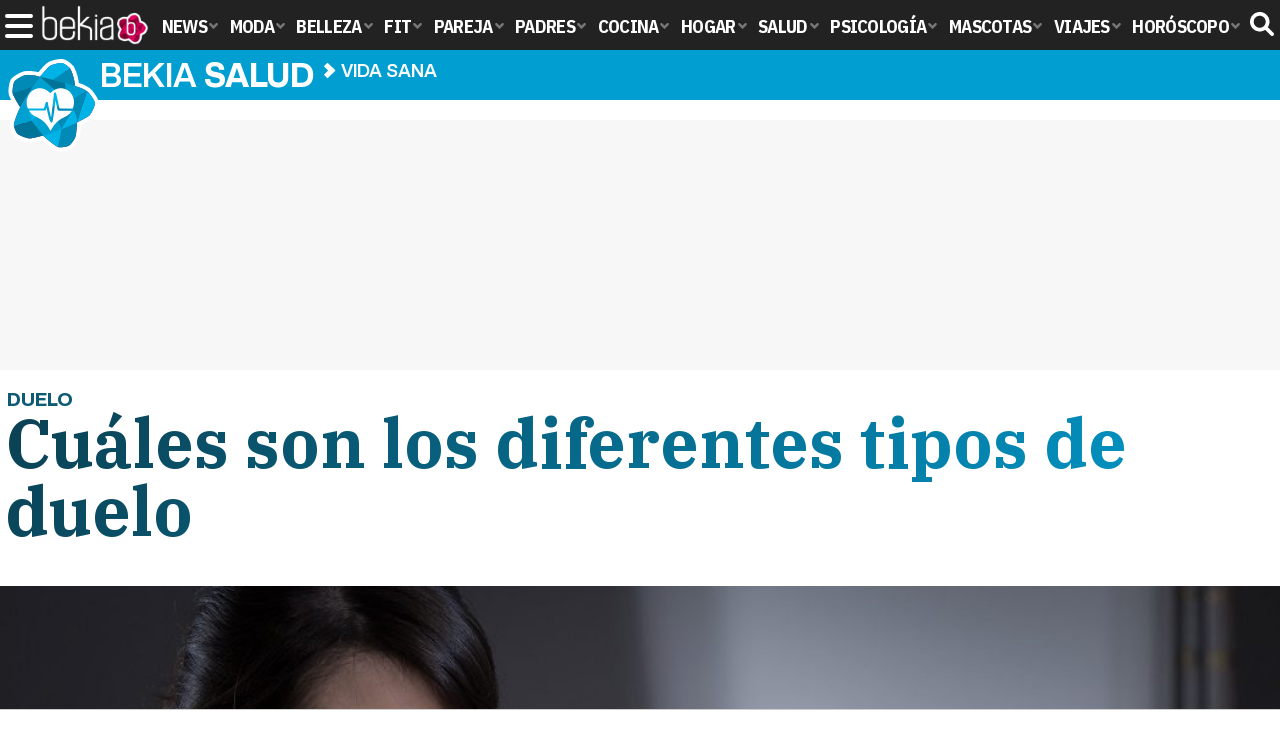

--- FILE ---
content_type: text/html; charset=UTF-8
request_url: https://www.bekiasalud.com/articulos/cuales-son-diferentes-tipos-duelo/
body_size: 16052
content:
<!DOCTYPE html>
<html lang="es">
<head>
<title>Cuáles son los diferentes tipos de duelo - Bekia Salud</title>
<meta charset="utf-8"/>
<meta name="viewport" content="width=device-width, initial-scale=1.0, maximum-scale=1.0, user-scalable=no" />
<meta name="description" content="Hay diferentes tipos de duelo que se pueden pasar dependiendo de las circunstancias personales de cada uno. No solo la pérdida de un ser querido hace pasar por el duelo, hay más situaciones." />
<meta name="robots" content="max-image-preview:large">
<link href="https://www.bekiasalud.com/articulos/cuales-son-diferentes-tipos-duelo/" rel="canonical"><script type="application/ld+json">[{"@context":"http://schema.org","@type":"Article","articleSection":"Vida sana","mainEntityOfPage":{"@type":"MedicalWebPage","id":"https://www.bekiasalud.com/articulos/cuales-son-diferentes-tipos-duelo/","breadcrumb":{"@type":"BreadcrumbList","itemListElement":[{"@type":"ListItem","position":1,"item":{"@id":"https://www.bekiasalud.com","url":"https://www.bekiasalud.com","name":"Bekia Salud"}},{"@type":"ListItem","position":2,"item":{"@id":"https://www.bekiasalud.com/vida-sana/","url":"https://www.bekiasalud.com/vida-sana/","name":"Vida sana"}},{"@type":"ListItem","position":3,"item":{"@id":"https://www.bekiasalud.com/articulos/cuales-son-diferentes-tipos-duelo/","url":"https://www.bekiasalud.com/articulos/cuales-son-diferentes-tipos-duelo/","name":"Cuáles son los diferentes tipos de duelo"}}]}},"author":{"@type":"Person","name":"Mercedes Benito Alfonso"},"datePublished":"2017-09-12T16:05:31+02:00","dateModified":"2017-09-14T16:37:00+02:00","headline":"Cuáles son los diferentes tipos de duelo","url":"https://www.bekiasalud.com/articulos/cuales-son-diferentes-tipos-duelo/","articleBody":"Normalmente asociamos el duelo a la muerte de un ser querido, sin embargo, el duelo es toda reacción frente a la pérdida. Una reacción emocional que se produce cuando perdemos algo y esa pérdida supone un vacío. Existen a lo largo de nuestra vida, duelos que no se relacionan con un fallecimiento, se denominan, duelos sin muerte. Te comentamos algunos de ellos y sus características. El duelo anticipado ante una enfermedad terminal. Tras el diagnóstico de una enfermedad terminal, tanto el paciente como el entorno más cercano, pasarán por un duelo compuesto por cinco etapas claramente diferenciadas. Primero la negación como mecanismo de defesa, 'esto no es verdad, no me puede estar pasando a mí'. Después viene la ira, '¿por qué a mí?'. Seguida de la negociación, se busca hacer un trato, normalmente con Dios, para obtener de nuevo la salud a cambio de una buena conducta. Más tarde, cuando la persona comienza a ser consciente de la situación y su alcance, aparece la fase de depresión, marcada por el aislamiento social. Aparece tristeza, miedo e incertidumbre al futuro, y se comienza a tener una perspectiva diferente de lo importante en la vida. Los síntomas depresivos del proceso de duelo no son sinónimos de enfermedad mental. Y por último, la aceptación. Los psicólogos señalan la importancia de permitir a la persona transitar por todas las etapas del dueloLos psicólogos señalan la importancia de permitir a la persona transitar por todas las etapas del duelo, para poder llegar a la aceptación de la nueva situación de manera satisfactoria. Es importante en este tipo de duelo que la persona admita que necesita tiempo para asimilar lo que le está sucediendo, sin presiones. La ayuda de profesionales será muy importante tanto la persona afectada como para la familia, así como los grupos de apoyo. El duelo tras un aborto. En estos casos a diferencia del resto, sí que existe una muerte, la del feto. Se trata de una de las experiencias más desagradables de la vida de una pareja, especialmente si el bebé era deseado y/o buscado por largo tiempo. En estos casos, es importante que se entienda que la pérdida del bebé no nacido será experimentada de manera diferente por cada uno de los padres, y que el duelo y la forma de expresarlo también lo será, sin que por ello el sentimiento de pérdida sea menor. Culpabilizar al otro no va a solucionar nada, necesitáis apoyaros mutuamente. No se debe caer en el error de reproches antiguos. El momento de gestación será un factor importante. Si el bebé ya estaba más formado la madre o ha llegado a notar las primeras patadas o como se movía dentro del vientre, ha oído su latido, tiene ya alguna ecografía, es posible que ya tenga la habitación preparada..., el sentimiento seguramente sea más fuerte. Incluso el aborto puede ser más traumático precisando cirugía e ingreso hospitalario prolongado. Muchos expertos en duelo recomiendan hacer algún tipo de ritual de despedida, como método de aceptación y manera de liberar los sentimientos. Se puede escribir una carta en la que se expresen todos los deseos que se tenían para ese niño o incluso las dudas. Posteriormente puede guardarse en una caja con algún recuerdo del bebé, o simplemente quemarse. Esto puede hacerse solo o en pareja, y en el momento que se sienta preparado. El duelo tras una amputación. La pérdida de un miembro del cuerpo siempre es una experiencia dolorosa y traumática. Será muy importante en estos momentos el apoyo emocional que se reciba para hacer frente a la pérdida y recuperar la autoestima. Uno de los aspectos importantes de este duelo es enfrentar el sentimiento de dependencia que la pérdida del miembro le supone y la sensación de pérdida del control sobre su cuerpo. Que esta la mente sea capaz de aceptar la nueva situación será el principal reto del duelo en una amputación traumática. Si la amputación ha sido consecuencia de una relación directa con la enfermedad, es posible que en un primer momento la amputación pueda aportar alivio al sufrimiento. Sin embargo, el duelo estará presente aunque encontrarle un sentido a la pérdida ayude a afrontarlo de manera más positiva. La primera parte de este duelo es enfrentar el cambio de imagen que supone la amputación, lo que le genera la persona un sentimiento de rechazo por desprenderse de una parte de uno. En este tipo de duelos es muy frecuente la ira. Tras una negociación interna para aceptar la nueva situación se da paso a la última etapa; la aceptación, ser consciente de que no hay marcha atrás y comenzar a afrontar la vida con esta nueva condición. Es muy importante la rehabilitación física para recuperar la movilidad del cuerpo y ejercitar la mente para permitirla aceptar la pérdida y el control de su nuevo cuerpo. El duelo tras la pérdida de empleo. Claramente el impacto no será comparable al de la pérdida de un ser querido, pero igualmente no superar el duelo, puede desembocar en estados depresivos o problemas emocionales que dificulten la reinserción laboral. Si la persona dedicó mucho esfuerzo y tiempo de su vida al empleo, el duelo por la pérdida será aún mayor y más difícil de superar, pues se convirtieron en dependientes del trabajo por lo cual el duelo supondrá la pérdida también de la ilusión y las expectativas. En ocasiones un proceso de jubilación puede generar los mismos sentimientos incluso un tiempo de duelo, como aceptación al nuevo rol de su vida. La profundidad y la duración del proceso de duelo tras el despido dependerán de muchos factores y del momento en que se produce. Es común en las primeras fases: desorientación, ansiedad, palpitaciones o conductas obsesivas para buscar otro empleo. Todo cambio supone miedo, pero la persona no puede permitirse sumirse en la pasividad o actuar de manera compulsiva o precipitada, cualquiera de estos dos extremos es negativo y no conseguirá sus frutos, lograr un nuevo puesto de trabajo. Una ruptura siempre es difícil para ambas partesLos expertos en cuestiones laborales recomiendan no acudir a entrevistas de trabajo hasta encontrarse totalmente recuperados y destacan que enfrentarse a la búsqueda de trabajo de nuevo ayuda a superar el duelo siempre y cuando se tenga una perspectiva realista, e importante, evitando la impaciencia y los sentimientos de culpa. Evitar caer en el error, de por vergüenza no contar el despido a las personas de tu entorno cercano, pues si apoyo y compresión es lo que más se necesita en esos momentos. El duelo tras una ruptura sentimental, separación o divorcio. Una ruptura siempre es difícil para ambas partes aunque sea de mutuo acuerdo o a pesar de que la decisión sea tuya, pero aún más si es de la otra persona. En cualquier caso, es común sufrir un periodo de duelo, que variará en duración e intensidad según sea el caso. Además, se pueden sumar otros factores como hijos en común o problemas económicos. El principal problema de este duelo es que la persona no desaparece, se debe renunciar a los planes de futuro que se tenían con ella y posiblemente ver como eso se cumple con otra persona, si rehace su vida. En la separación un primer momento es siempre de negación, es un error en este caso intentar volver o suplicar a la pareja. Alargar este periodo traerá sufrimiento para ambos. Tras ello, llega la desesperanza, el sentimiento de abandono si la decisión fue de otra persona, baja autoestima, tristeza... Se debe tener cuidado de no comenzar con pensamientos catastrofistas, del tipo nadie me querrá nunca o no encontraré a nadie nunca. Y por último llega la aceptación, es el momento de disfrutar de la soltería, retoma hobbies o haz nuevas amistades. Pero antes, debemos pasar por la fase en la que recordamos todo lo bueno que hubo y obviamos lo malo, teniendo una visión distorsionada. En este momento, el error habitual es intentar retomar la relación. ","image":{"@type":"ImageObject","url":"https://www.bekiasalud.com/images/articulos/portada/60000/60441.jpg","height":"650","width":"1050"},"isPartOf":{"@type":"WebSite","url":"https://www.bekiasalud.com","name":"Bekia"},"publisher":{"@type":"Organization","name":"Bekia","url":"https://www.bekiasalud.com","mainEntityOfPage":{"@type":"AboutPage","url":"https://www.bekiasalud.com/web/nosotros/"},"logo":{"@type":"ImageObject","url":"https://www.bekiasalud.com/images/bekiasalud.png","width":"600","height":"130"},"sameAs":["https://www.facebook.com/bekiasalud","https://www.twitter.com/bekiasalud"]}},{"@context":"https://schema.org/","@type":"SiteNavigationElement","url":"https://www.bekiasalud.com/medicamentos/","name":"Medicamentos"}, {"@context":"https://schema.org/","@type":"SiteNavigationElement","url":"https://www.bekiasalud.com/enfermedades/","name":"Enfermedades"}, {"@context":"https://schema.org/","@type":"SiteNavigationElement","url":"https://www.bekiasalud.com/cancer/","name":"Cáncer"}, {"@context":"https://schema.org/","@type":"SiteNavigationElement","url":"https://www.bekiasalud.com/menopausia/","name":"Menopausia"}, {"@context":"https://schema.org/","@type":"SiteNavigationElement","url":"https://www.bekiasalud.com/alergias/","name":"Alergias"}, {"@context":"https://schema.org/","@type":"SiteNavigationElement","url":"https://www.bekiasalud.com/dietetica/","name":"Dietética"}, {"@context":"https://schema.org/","@type":"SiteNavigationElement","url":"https://www.bekiasalud.com/vida-sana/","name":"Vida Sana"}, {"@context":"https://schema.org/","@type":"SiteNavigationElement","url":"https://www.bekiasalud.com/sobre/cancer-de-colon/","name":"Cáncer de Colon"}, {"@context":"https://schema.org/","@type":"SiteNavigationElement","url":"https://www.bekiasalud.com/sobre/colon-irritable/","name":"Colon Irritable"}, {"@context":"https://schema.org/","@type":"SiteNavigationElement","url":"https://www.bekiasalud.com/sobre/conjuntivitis/","name":"Conjuntivitis"}, {"@context":"https://schema.org/","@type":"SiteNavigationElement","url":"https://www.bekiasalud.com/sobre/fiebre/","name":"Fiebre"}, {"@context":"https://schema.org/","@type":"SiteNavigationElement","url":"https://www.bekiasalud.com/sobre/hemorroides/","name":"Hemorroides"}, {"@context":"https://schema.org/","@type":"SiteNavigationElement","url":"https://www.bekiasalud.com/sobre/infeccion-de-orina/","name":"Infección de orina"}, {"@context":"https://schema.org/","@type":"SiteNavigationElement","url":"https://www.bekiasalud.com/sobre/otitis/","name":"Otitis"}, {"@context":"https://schema.org/","@type":"SiteNavigationElement","url":"https://www.bekiasalud.com/sobre/tension-arterial/","name":"Tensión arterial"}]</script>
<link rel="alternate" type="application/rss+xml" title="Bekia Salud RSS" href="https://www.bekiasalud.com/rss/bekia-salud.xml" />
<link rel="preconnect" href="https://fonts.gstatic.com">
<link rel="preconnect" href="https://fonts.gstatic.com" crossorigin />
<link rel="preload" href="https://securepubads.g.doubleclick.net/tag/js/gpt.js" as="script">
<link fetchpriority="high" rel="preload" as="image" href="" media="(max-width:250px)" />
<link fetchpriority="high" rel="preload" as="image" href="https://www.bekiasalud.com/images/articulos/portada/60000/60441-h4.jpg" media="(min-width:251px) and (max-width:350px)" />
<link fetchpriority="high" rel="preload" as="image" href="https://www.bekiasalud.com/images/articulos/portada/60000/60441-h3.jpg" media="(min-width:351px) and (max-width:550px)" />
<link fetchpriority="high" rel="preload" as="image" href="https://www.bekiasalud.com/images/articulos/portada/60000/60441-h2.jpg" media="(min-width:551px) and (max-width:750px)" />
<link fetchpriority="high" rel="preload" as="image" href="https://www.bekiasalud.com/images/articulos/portada/60000/60441-h1.jpg" media="(min-width:751px)" />
<link rel="stylesheet" href="//fonts.googleapis.com/css2?family=IBM+Plex+Sans+Condensed:wght@700&display=fallback" />
<link rel="preload" href="/fonts/HelveticaNowDisplay-XBd.woff2" as="font" type="font/woff2" crossorigin><link rel="preload" href="/fonts/HelveticaNowDisplay-Bold.woff2" as="font" type="font/woff2" crossorigin><link rel="preload" href="/fonts/HelveticaNowDisplay-Md.woff2" as="font" type="font/woff2" crossorigin><link rel="preload" href="/fonts/HelveticaNowText-Regular.woff2" as="font" type="font/woff2" crossorigin><link rel="preload" href="/fonts/HelveticaNowText-Regular.woff2" as="font" type="font/woff2" crossorigin><link rel="preload" href="/fonts/HelveticaNowText-Bold.woff2" as="font" type="font/woff2" crossorigin>
<link rel="stylesheet" href="//fonts.googleapis.com/css?family=IBM+Plex+Serif:700&display=fallback" />
<link rel="stylesheet" href="https://www.bekiasalud.com/css/min.salud.css?v=2.1" type="text/css"/>
<meta property="publishDate" content="2017-09-12T16:05:31+02:00"/>
<link href="https://www.bekiasalud.com/images/articulos/portada/60000/60441.jpg" rel="image_src"/>
<meta property="og:image" content="https://www.bekiasalud.com/images/articulos/portada/60000/60441.jpg"/>
<meta property="og:image:width" content="1050" />
<meta property="og:image:height" content="650" />
<meta property="og:image:alt" content="Cuáles son los diferentes tipos de duelo"/>
<meta property="og:image:type" content="image/jpeg" />
<meta property="og:title" content="Cuáles son los diferentes tipos de duelo"/>
<meta property="og:url" content="https://www.bekiasalud.com/articulos/cuales-son-diferentes-tipos-duelo/"/>
<meta property="og:description" content="Hay diferentes tipos de duelo que se pueden pasar dependiendo de las circunstancias personales de cada uno. No solo la pérdida de un ser querido hace pasar por el duelo, hay más situaciones."/>
<meta property="og:type" content="article"/>
<meta property="og:updated_time" content="2017-09-14T16:37:00+02:00"/>
<meta property="article:modified_time" content="2017-09-14T16:37:00+02:00"/>
<meta property="article:published_time" content="2017-09-12T16:05:31+02:00"/>
<meta name="DC.title" content="Cuáles son los diferentes tipos de duelo"/>
<meta name="DC.description" content="Hay diferentes tipos de duelo que se pueden pasar dependiendo de las circunstancias personales de cada uno. No solo la pérdida de un ser querido hace pasar por el duelo, hay más situaciones.">
<meta name="DC.identifier" content="https://www.bekiasalud.com/articulos/cuales-son-diferentes-tipos-duelo/"/>
<meta name="DC.subject" content="duelo, pérdida, pérdidas, tipos de duelo"/>
<meta name="DC.date" content="2017-09-12T16:05:31+02:00"/>
<meta name="DC.date.modified" content="2017-09-14T16:37:00+02:00"/>
<meta name="DC.language" content="es">
<meta name="DC.publisher" content="Bekia salud" />
<meta name="twitter:card" content="summary_large_image">
<meta name="twitter:site" content="@bekiasalud">
<meta name="twitter:url" content="https://www.bekiasalud.com/articulos/cuales-son-diferentes-tipos-duelo/">
<meta name="twitter:title" content="Cuáles son los diferentes tipos de duelo">
<meta name="twitter:description" content="Hay diferentes tipos de duelo que se pueden pasar dependiendo de las circunstancias personales de cada uno. No solo la pérdida de un ser querido hace pasar por el duelo, hay más situaciones.">
<meta name="twitter:image" content="https://www.bekiasalud.com/images/articulos/portada/60000/60441.jpg">
    <style>
        /*Publicidad*/
        .pub-top { text-align:center; margin-bottom:20px !important; }
        .pub-text{ margin:10px auto !important; width:300px; max-height:600px; overflow:hidden; text-align:center; background-color:#f7f7f7;}
        .pub-box-lat { height:850px; margin-bottom:20px;  text-align:center; }
        .pub-box-lat:nth-of-type(1), .pub-box-lat:nth-of-type(2) { height:750px; }
        .pub-box-lat .pub-lat { position:sticky; top:80px; }
        .hasbar .pub-box-lat .pub-lat { top:122px; }
        .pub-box-text { height:650px; background:#F7F7F7; border-radius:12px; text-align:center; margin-bottom:20px; }
        .pub-box-text .pub-text { position:sticky; top:50px; }
        .pub-box-intext { min-height:348px; background:#F7F7F7; border-radius:12px; text-align:center; margin-bottom:20px; }
        @media (max-width:600px) {
            .pub-box-text { height:auto; min-height:150px; }
        }
    </style>
    
            <script src="https://tags.refinery89.com/bekiasaludcom.js" async></script>
                
        <!-- Google Tag Manager --> 
        <script>(function(w,d,s,l,i){w[l]=w[l]||[];w[l].push({'gtm.start': 
        new Date().getTime(),event:'gtm.js'});var f=d.getElementsByTagName(s)[0], 
        j=d.createElement(s),dl=l!='dataLayer'?'&l='+l:'';j.async=true;j.src= 
        'https://www.googletagmanager.com/gtm.js?id='+i+dl;f.parentNode.insertBefore(j,f); 
        })(window,document,'script','dataLayer','GTM-M7HZ5DDH');</script> 
        <!-- End Google Tag Manager --> 
        
        
	<script> 
		(function(d,s,id,h,t){ 
		var js,r,djs = d.getElementsByTagName(s)[0]; 
		if (d.getElementById(id)) {return;} 
		js = d.createElement('script');js.id =id;js.async=1; 
		js.h=h;js.t=t; 
		r=encodeURI(btoa(d.referrer)); 
		js.src="//"+h+"/pixel/js/"+t+"/"+r; 
		djs.parentNode.insertBefore(js, djs); 
		}(document, 'script', 'dogtrack-pixel','noxv.spxl.socy.es', 'NOXV_491_646_733')); 
	</script> 
	<script src="https://cdn.gravitec.net/storage/ac213b492c2f6037104e5fa9b1f44552/client.js" async></script>
</head>
<body>
<!-- Begin comScore Tag -->
<script data-cfasync="false">
	
(function(i,s,o,g,r,a,m){i['GoogleAnalyticsObject']=r;i[r]=i[r]||function(){
(i[r].q=i[r].q||[]).push(arguments)},i[r].l=1*new Date();a=s.createElement(o),
m=s.getElementsByTagName(o)[0];a.async=1;a.src=g;m.parentNode.insertBefore(a,m)
})(window,document,'script','//www.google-analytics.com/analytics.js','ga');
ga('create', 'UA-23430343-13', 'auto', 'main');

ga('create', 'UA-37727950-1', 'auto', 'secondary');
ga('main.send', 'pageview');
ga('secondary.send', 'pageview');

var myVar=setInterval(function(){refresca()},240000);
var myto = setTimeout(function(){
	if (document.getElementById('adsense')!=undefined){
		ga('main.send', 'event', 'Adblock', 'Unblocked', 'Non-blocked');
	}else{
		ga('main.send', 'event', 'Adblock', 'Blocked', 'Blocked');
	}
}, 2000);


function refresca(){
	ga("main.send", "event", "NoBounce", "refresh", "240");
	ga("secondary.send", "event", "NoBounce", "refresh", "240");
}
</script>
<div class="overlay" id="overmenu">
</div>
<header>
<div id="bntop">
	<div class="cnt">
		<div class="btnmenu" onclick="abrirMenu();"><span></span><span></span><span></span></div>
		<div class="lbekia"><a href="https://www.bekia.es"><span>Bekia</span></a></div>
<ul>
						<li class="mact" onclick="window.open('https://www.bekia.es');"><span class="lnk">News</span>
				<section><ul>
					
					<li onclick="window.open('https://www.bekia.es/celebrities/');"><span class="lnk">Celebrities</span></li>
					
					<li onclick="window.open('https://www.bekia.es/realeza/');"><span class="lnk">Realeza</span></li>
					
					<li onclick="window.open('https://www.bekia.es/sociedad/');"><span class="lnk">Sociedad</span></li>
					
					<li onclick="window.open('https://www.bekia.es/cine/');"><span class="lnk">Cine</span></li>
					
					<li onclick="window.open('https://www.bekia.es/television/');"><span class="lnk">Televisión</span></li>
					
					<li onclick="window.open('https://www.bekia.es/musica/');"><span class="lnk">Música</span></li>
								</ul></section>
			</li>
								<li class="mmod" onclick="window.open('https://www.bekiamoda.com');"><span class="lnk">Moda</span>
				<section><ul>
					
					<li onclick="window.open('https://www.bekiamoda.com/tendencias/');"><span class="lnk">Tendencias</span></li>
					
					<li onclick="window.open('https://www.bekiamoda.com/articulos/');"><span class="lnk">Artículos</span></li>
					
					<li onclick="window.open('https://www.bekiamoda.com/looks/alfombra-roja/');"><span class="lnk">Looks</span></li>
					
					<li onclick="window.open('https://www.bekiamoda.com/disenadores/');"><span class="lnk">Diseñadores</span></li>
					
					<li onclick="window.open('https://www.bekiamoda.com/modelos-iconos/');"><span class="lnk">Modelos & Iconos</span></li>
					
					<li onclick="window.open('https://www.bekiamoda.com/marcas/');"><span class="lnk">Marcas</span></li>
					
					<li onclick="window.open('https://www.bekiamoda.com/complementos/');"><span class="lnk">Complementos</span></li>
					
					<li onclick="window.open('https://www.bekiamoda.com/ninos/');"><span class="lnk">Niños</span></li>
					
					<li onclick="window.open('https://www.bekiamoda.com/hombres/');"><span class="lnk">Hombres</span></li>
								</ul></section>
			</li>
								<li class="mbel" onclick="window.open('https://www.bekiabelleza.com');"><span class="lnk">Belleza</span>
				<section><ul>
					
					<li onclick="window.open('https://www.bekiabelleza.com/cara/');"><span class="lnk">Cara</span></li>
					
					<li onclick="window.open('https://www.bekiabelleza.com/cabello/');"><span class="lnk">Cabello</span></li>
					
					<li onclick="window.open('https://www.bekiabelleza.com/cuerpo/');"><span class="lnk">Cuerpo</span></li>
					
					<li onclick="window.open('https://www.bekiabelleza.com/looks/');"><span class="lnk">Looks</span></li>
					
					<li onclick="window.open('https://www.bekiabelleza.com/maquillaje/');"><span class="lnk">Maquillaje</span></li>
					
					<li onclick="window.open('https://www.bekiabelleza.com/tratamientos/');"><span class="lnk">Tratamientos</span></li>
					
					<li onclick="window.open('https://www.bekiabelleza.com/perfumes/');"><span class="lnk">Perfumes</span></li>
					
					<li onclick="window.open('https://www.bekiabelleza.com/celebrities/');"><span class="lnk">Celebrities</span></li>
					
					<li onclick="window.open('https://www.bekiabelleza.com/marcas/');"><span class="lnk">Marcas</span></li>
					
					<li onclick="window.open('https://www.bekiabelleza.com/hombres/');"><span class="lnk">Hombres</span></li>
								</ul></section>
			</li>
								<li class="mfit" onclick="window.open('https://www.bekiafit.com');"><span class="lnk">Fit</span>
				<section><ul>
					
					<li onclick="window.open('https://www.bekiafit.com/entrenamiento/');"><span class="lnk">Entrenamiento</span></li>
					
					<li onclick="window.open('https://www.bekiafit.com/dietas/');"><span class="lnk">Dietas</span></li>
					
					<li onclick="window.open('https://www.bekiafit.com/nutricion/');"><span class="lnk">Nutrición</span></li>
					
					<li onclick="window.open('https://www.bekiafit.com/cuerpo/');"><span class="lnk">Cuerpo</span></li>
					
					<li onclick="window.open('https://www.bekiafit.com/mente/');"><span class="lnk">Mente</span></li>
								</ul></section>
			</li>
								<li class="mpar" onclick="window.open('https://www.bekiapareja.com');"><span class="lnk">Pareja</span>
				<section><ul>
					
					<li onclick="window.open('https://www.bekiapareja.com/amor/');"><span class="lnk">Amor</span></li>
					
					<li onclick="window.open('https://www.bekiapareja.com/sexo/');"><span class="lnk">Sexualidad</span></li>
					
					<li onclick="window.open('https://www.bekiapareja.com/salud/');"><span class="lnk">Salud</span></li>
					
					<li onclick="window.open('https://www.bekiapareja.com/divorcio/');"><span class="lnk">Divorcio</span></li>
					
					<li onclick="window.open('https://www.bekiapareja.com/relatos/');"><span class="lnk">Relatos</span></li>
								</ul></section>
			</li>
								<li class="mpad" onclick="window.open('https://www.bekiapadres.com');"><span class="lnk">Padres</span>
				<section><ul>
					
					<li onclick="window.open('https://www.bekiapadres.com/alimentacion/');"><span class="lnk">Alimentación</span></li>
					
					<li onclick="window.open('https://www.bekiapadres.com/salud/');"><span class="lnk">Salud</span></li>
					
					<li onclick="window.open('https://www.bekiapadres.com/psicologia/');"><span class="lnk">Psicología</span></li>
					
					<li onclick="window.open('https://www.bekiapadres.com/educacion/');"><span class="lnk">Educación</span></li>
					
					<li onclick="window.open('https://www.bekiapadres.com/ocio/');"><span class="lnk">Ocio</span></li>
					
					<li onclick="window.open('https://www.bekiapadres.com/calculadoras/');"><span class="lnk">Calculadoras</span></li>
					
					<li onclick="window.open('https://www.bekiapadres.com/nombres-bebe/');"><span class="lnk">Nombres</span></li>
					
					<li onclick="window.open('https://www.bekiapadres.com/canciones/');"><span class="lnk">Canciones infantiles</span></li>
					
					<li onclick="window.open('https://www.bekiapadres.com/dibujos/');"><span class="lnk">Dibujos para colorear</span></li>
					
					<li onclick="window.open('https://www.bekiapadres.com/diccionario/');"><span class="lnk">Diccionario</span></li>
								</ul></section>
			</li>
								<li class="mcoc" onclick="window.open('https://www.bekiacocina.com');"><span class="lnk">Cocina</span>
				<section><ul>
					
					<li onclick="window.open('https://www.bekiacocina.com/recetas/');"><span class="lnk">Recetas</span></li>
					
					<li onclick="window.open('https://www.bekiacocina.com/dietas/');"><span class="lnk">Nutrición y dieta</span></li>
					
					<li onclick="window.open('https://www.bekiacocina.com/ingredientes/');"><span class="lnk">Alimentos</span></li>
					
					<li onclick="window.open('https://www.bekiacocina.com/gastronomia/');"><span class="lnk">Gastronomía</span></li>
					
					<li onclick="window.open('https://www.bekiacocina.com/restaurantes/');"><span class="lnk">Restaurantes</span></li>
								</ul></section>
			</li>
								<li class="mhog" onclick="window.open('https://www.bekiahogar.com');"><span class="lnk">Hogar</span>
				<section><ul>
					
					<li onclick="window.open('https://www.bekiahogar.com/bricolaje/');"><span class="lnk">Bricolaje</span></li>
					
					<li onclick="window.open('https://www.bekiahogar.com/decoracion/');"><span class="lnk">Decoración</span></li>
					
					<li onclick="window.open('https://www.bekiahogar.com/jardineria/');"><span class="lnk">Jardinería</span></li>
					
					<li onclick="window.open('https://www.bekiahogar.com/manualidades/');"><span class="lnk">Manualidades</span></li>
					
					<li onclick="window.open('https://www.bekiahogar.com/ecologia/');"><span class="lnk">Ecología</span></li>
					
					<li onclick="window.open('https://www.bekiahogar.com/economia/');"><span class="lnk">Economía doméstica</span></li>
								</ul></section>
			</li>
								<li class="msal"><a class="lnk" href="https://www.bekiasalud.com"><span>Salud</span></a>
				<section><ul>
					
					<li><a class="lnk" href="https://www.bekiasalud.com/medicamentos/"><span>Medicamentos</span></a></li>
					
					<li><a class="lnk" href="https://www.bekiasalud.com/enfermedades/"><span>Enfermedades</span></a></li>
					
					<li><a class="lnk" href="https://www.bekiasalud.com/cancer/"><span>Cáncer</span></a></li>
					
					<li><a class="lnk" href="https://www.bekiasalud.com/menopausia/"><span>Menopausia</span></a></li>
					
					<li><a class="lnk" href="https://www.bekiasalud.com/alergias/"><span>Alergias</span></a></li>
					
					<li><a class="lnk" href="https://www.bekiasalud.com/dietetica/"><span>Dietética</span></a></li>
					
					<li><a class="lnk" href="https://www.bekiasalud.com/vida-sana/"><span>Vida sana</span></a></li>
								</ul></section>
			</li>
								<li class="mpsi" onclick="window.open('https://www.bekiapsicologia.com');"><span class="lnk">Psicología</span>
				<section><ul>
					
					<li onclick="window.open('https://www.bekiapsicologia.com/terapia/');"><span class="lnk">Terapia</span></li>
					
					<li onclick="window.open('https://www.bekiapsicologia.com/ansiedad/');"><span class="lnk">Ansiedad</span></li>
					
					<li onclick="window.open('https://www.bekiapsicologia.com/depresion/');"><span class="lnk">Depresión</span></li>
					
					<li onclick="window.open('https://www.bekiapsicologia.com/emociones/');"><span class="lnk">Emociones</span></li>
					
					<li onclick="window.open('https://www.bekiapsicologia.com/coaching/');"><span class="lnk">Coaching</span></li>
					
					<li onclick="window.open('https://www.bekiapsicologia.com/relaciones/');"><span class="lnk">Relaciones</span></li>
								</ul></section>
			</li>
								<li class="mmas" onclick="window.open('https://www.bekiamascotas.com');"><span class="lnk">Mascotas</span>
				<section><ul>
					
					<li onclick="window.open('https://www.bekiamascotas.com/perros/');"><span class="lnk">Perros</span></li>
					
					<li onclick="window.open('https://www.bekiamascotas.com/gatos/');"><span class="lnk">Gatos</span></li>
					
					<li onclick="window.open('https://www.bekiamascotas.com/peces/');"><span class="lnk">Peces</span></li>
					
					<li onclick="window.open('https://www.bekiamascotas.com/pajaros/');"><span class="lnk">Pájaros</span></li>
					
					<li onclick="window.open('https://www.bekiamascotas.com/roedores/');"><span class="lnk">Roedores</span></li>
					
					<li onclick="window.open('https://www.bekiamascotas.com/exoticos/');"><span class="lnk">Exóticos</span></li>
								</ul></section>
			</li>
								<li class="mvia" onclick="window.open('https://www.bekiaviajes.com');"><span class="lnk">Viajes</span>
				<section><ul>
					
					<li onclick="window.open('https://www.bekiaviajes.com/destinos/');"><span class="lnk">Destinos</span></li>
					
					<li onclick="window.open('https://guiadejapon.bekiaviajes.com');"><span class="lnk">Guía de Japón</span></li>
								</ul></section>
			</li>
								<li class="mhor" onclick="window.open('https://www.bekia.es/horoscopo/');"><span class="lnk">Horóscopo</span>
				<section><ul>
					
					<li onclick="window.open('https://www.bekia.es/horoscopo/zodiaco/');"><span class="lnk">Zodíaco</span></li>
					
					<li onclick="window.open('https://www.bekia.es/horoscopo/chino/');"><span class="lnk">Horóscopo chino</span></li>
					
					<li onclick="window.open('https://www.bekia.es/horoscopo/tarot/');"><span class="lnk">Tarot</span></li>
					
					<li onclick="window.open('https://www.bekia.es/horoscopo/numerologia/');"><span class="lnk">Numerología</span></li>
					
					<li onclick="window.open('https://www.bekia.es/horoscopo/rituales/');"><span class="lnk">Rituales</span></li>
					
					<li onclick="window.open('https://www.bekia.es/horoscopo/test-compatibilidad/');"><span class="lnk">Test de compatibilidad</span></li>
								</ul></section>
			</li>
			</ul>	
	<div id="modal-search">
		<form id="search" action="/buscar/">
			<input id="inputString" autocomplete="off" name="q" type="text" value="" placeholder="Buscar..."/>
		</form>
	</div>
	<div class="btnsearch">
		<svg width="24" height="24" viewBox="0 0 512 512"><path d="M500.3 443.7l-119.7-119.7c27.22-40.41 40.65-90.9 33.46-144.7C401.8 87.79 326.8 13.32 235.2 1.723C99.01-15.51-15.51 99.01 1.724 235.2c11.6 91.64 86.08 166.7 177.6 178.9c53.8 7.189 104.3-6.236 144.7-33.46l119.7 119.7c15.62 15.62 40.95 15.62 56.57 0C515.9 484.7 515.9 459.3 500.3 443.7zM79.1 208c0-70.58 57.42-128 128-128s128 57.42 128 128c0 70.58-57.42 128-128 128S79.1 278.6 79.1 208z"/></svg><span>Buscar</span></div>
</div>
</div>
</header>

<div class="sug-cnt"><div id="suggestions"></div></div>

<div id="bnwebbar">
	<div class="fpos"><div id="flor" onclick="window.location.href='https://www.bekiasalud.com';"></div></div>
	<nav><div class="cnt">
	<p class="tit"><span onclick="window.location.href='https://www.bekiasalud.com';">Bekia <b>salud</b></span></p>		<p><span onclick="window.location.href='https://www.bekiasalud.com/vida-sana/';">Vida sana</span></p>
	<p><span onclick="window.location.href='https://www.bekiasalud.com/articulos/cuales-son-diferentes-tipos-duelo/';">Cuáles son los diferentes tipos de duelo</span></p>
		</div></nav>
</div><main id="main" class="main_smc_bekiasalud">
    <div class="pub-top">
        <div id='top'></div>
        <div id='x01'></div>
    </div>
<style>
.splide__container{box-sizing:border-box;position:relative}.splide__list{-webkit-backface-visibility:hidden;backface-visibility:hidden;display:-ms-flexbox;display:flex;height:100%;margin:0!important;padding:0!important}.splide.is-initialized:not(.is-active) .splide__list{display:block}.splide__pagination{-ms-flex-align:center;align-items:center;display:-ms-flexbox;display:flex;-ms-flex-wrap:wrap;flex-wrap:wrap;-ms-flex-pack:center;justify-content:center;margin:0;pointer-events:none}.splide__pagination li{display:inline-block;line-height:1;list-style-type:none;margin:0;pointer-events:auto}.splide__progress__bar{width:0}.splide{position:relative;visibility:hidden}.splide.is-initialized,.splide.is-rendered{visibility:visible}.splide__slide{-webkit-backface-visibility:hidden;backface-visibility:hidden;box-sizing:border-box;-ms-flex-negative:0;flex-shrink:0;list-style-type:none!important;margin:0;position:relative}.splide__slide img{vertical-align:bottom}.splide__spinner{animation:splide-loading 1s linear infinite;border:2px solid #999;border-left-color:transparent;border-radius:50%;bottom:0;contain:strict;display:inline-block;height:20px;left:0;margin:auto;position:absolute;right:0;top:0;width:20px}.splide__sr{clip:rect(0 0 0 0);border:0;height:1px;margin:-1px;overflow:hidden;padding:0;position:absolute;width:1px}.splide__toggle.is-active .splide__toggle__play,.splide__toggle__pause{display:none}.splide__toggle.is-active .splide__toggle__pause{display:inline}.splide__track{overflow:hidden;position:relative;z-index:0}@keyframes splide-loading{0%{transform:rotate(0)}to{transform:rotate(1turn)}}.splide__track--draggable{-webkit-touch-callout:none;-webkit-user-select:none;-ms-user-select:none;user-select:none}.splide__track--fade>.splide__list{display:block}.splide__track--fade>.splide__list>.splide__slide{left:0;opacity:0;position:absolute;top:0;z-index:0}.splide__track--fade>.splide__list>.splide__slide.is-active{opacity:1;position:relative;z-index:1}.splide--rtl{direction:rtl}.splide__track--ttb>.splide__list{display:block}.splide__arrow{-ms-flex-align:center;align-items:center;background:#EEE;border:0;border-radius:50%;cursor:pointer;display:-ms-flexbox;display:flex;height:2.5em;-ms-flex-pack:center;justify-content:center;opacity:.7;padding:0;position:absolute;top:50%;transform:translateY(-50%);width:2.5em;z-index:1}.splide__arrow svg{fill:#000;height:1.4em;width:1.4em}.splide__arrow:hover:not(:disabled){opacity:.9}.splide__arrow:disabled{opacity:.3}.splide__arrow:focus-visible{outline:3px solid #0bf;outline-offset:3px}.splide__arrow--prev{left:1em}.splide__arrow--prev svg{transform:scaleX(-1)}.splide__arrow--next{right:1em}.splide.is-focus-in .splide__arrow:focus{outline:3px solid #0bf;outline-offset:3px}.splide__pagination{bottom:.5em;left:0;padding:0 1em;position:absolute;right:0;z-index:1}.splide__pagination__page{background:#ccc;border:0;border-radius:50%;display:inline-block;height:8px;margin:3px;opacity:.7;padding:0;position:relative;transition:transform .2s linear;width:8px}.splide__pagination__page.is-active{background:#fff;transform:scale(1.4);z-index:1}.splide__pagination__page:hover{cursor:pointer;opacity:.9}.splide__pagination__page:focus-visible{outline:3px solid #0bf;outline-offset:3px}.splide.is-focus-in .splide__pagination__page:focus{outline:3px solid #0bf;outline-offset:3px}.splide__progress__bar{background:#ccc;height:3px}.splide__slide{-webkit-tap-highlight-color:transparent}.splide__slide:focus{outline:0}@supports(outline-offset:-3px){.splide__slide:focus-visible{outline:3px solid #0bf;outline-offset:-3px}}@media screen and (-ms-high-contrast:none){.splide__slide:focus-visible{border:3px solid #0bf}}@supports(outline-offset:-3px){.splide.is-focus-in .splide__slide:focus{outline:3px solid #0bf;outline-offset:-3px}}@media screen and (-ms-high-contrast:none){.splide.is-focus-in .splide__slide:focus{border:3px solid #0bf}.splide.is-focus-in .splide__track>.splide__list>.splide__slide:focus{border-color:#0bf}}.splide__toggle{cursor:pointer}.splide__toggle:focus-visible{outline:3px solid #0bf;outline-offset:3px}.splide.is-focus-in .splide__toggle:focus{outline:3px solid #0bf;outline-offset:3px}.splide__track--nav>.splide__list>.splide__slide{border:3px solid transparent;cursor:pointer}.splide__track--nav>.splide__list>.splide__slide.is-active{border:3px solid #000}.splide__arrows--rtl .splide__arrow--prev{left:auto;right:1em}.splide__arrows--rtl .splide__arrow--prev svg{transform:scaleX(1)}.splide__arrows--rtl .splide__arrow--next{left:1em;right:auto}.splide__arrows--rtl .splide__arrow--next svg{transform:scaleX(-1)}.splide__arrows--ttb .splide__arrow{left:50%;transform:translate(-50%)}.splide__arrows--ttb .splide__arrow--prev{top:1em}.splide__arrows--ttb .splide__arrow--prev svg{transform:rotate(-90deg)}.splide__arrows--ttb .splide__arrow--next{bottom:1em;top:auto}.splide__arrows--ttb .splide__arrow--next svg{transform:rotate(90deg)}.splide__pagination--ttb{bottom:0;display:-ms-flexbox;display:flex;-ms-flex-direction:column;flex-direction:column;left:auto;padding:1em 0;right:.5em;top:0}
.splide li { background:#ebf2ff; margin:0 0 15px 0; border-radius:12px; overflow:hidden; } .splide li img { width:100%; height:auto; } .splide li:hover { cursor:pointer; } .splide li a { display:block; text-align:center; padding:8px; font-family:'HelND'; font-weight:800; line-height:1.08em; font-size:18px; color:#000; transition:color .2s ease-in-out; } .splide li:hover a { color:#347af5; }
article .txt .splide a:after { display:none; }
.entradilla::first-letter { font-size: 71px; float:left; line-height:1em; padding: 1px 3px 0 0; font-weight: bold; vertical-align:initial; }
.blqdest.mov{ margin-bottom:20px; }
.art-top picture { display:block; aspect-ratio:105/65; }
.wrapper .citiesrel { font-size:18px; margin:0 0 15px 0; background:#EAEBEC; padding:6px 8px; border-radius:8px; font-family:'HelND'; text-transform:uppercase; }
.wrapper .citiesrel a { display:block; color:#000; }
.wrapper .citiesrel a b { font-weight:800; }
.wrapper .citiesrel img { width:42px; height:42px; border-radius:40px; vertical-align:-13px; margin-right:3px; }
.infoextended { border:1px solid #EAEBEC; border-radius:8px; padding:12px;}
.authbar { background:#f8f9fa; border-radius:50px; overflow:hidden; height:60px; display:flex; }
.authbar img { width:60px; height:60px; }
.authbar .adata { padding:6px; }
.wrapper .info .infoextended .author:before { display:none; }
.wrapper .info .infoextended .author { font-size:18px; margin-bottom:2px; }
.wrapper .info .infoextended .adesc { font-family: 'HelNT'; font-size:14px; padding-left:2px; color:#555; line-height:1.05em; }
.toc li a:hover {cursor: pointer;}
.arecwrap { margin-top:-35px; }
.pub-box-intext { min-height:348px; background:#F7F7F7; border-radius:12px; text-align:center; margin-bottom:20px; }
@media(max-width:1100px) {
.wrapper .info .infoextended .author { margin-bottom:0; }
.authbar .adata { padding:3px 6px; }
}
</style>
<script defer src="https://www.bekiasalud.com/js/splide.min.js"></script>
<div id="article" class="article_smc_bekiasalud">
<div class="art-top">
	<div class="pretit"><span>DUELO</span></div>
	<h1><span>Cuáles son los diferentes tipos de duelo</span></h1>
	
	<picture>
		<source media="(max-width:250px)" srcset="https://www.bekiasalud.com/images/articulos/portada/60000/60441-h4.jpg" width="200" height="124">
		<source media="(min-width:251px) and (max-width:350px)" srcset="https://www.bekiasalud.com/images/articulos/portada/60000/60441-h3.jpg" width="300" height="186">
		<source media="(min-width:351px) and (max-width:550px)" srcset="https://www.bekiasalud.com/images/articulos/portada/60000/60441-h2.jpg" width="500" height="310">
		<source media="(min-width:551px) and (max-width:750px)" srcset="https://www.bekiasalud.com/images/articulos/portada/60000/60441-h1.jpg" width="728" height="451">
		<source media="(min-width:751px)" srcset="https://www.bekiasalud.com/images/articulos/portada/60000/60441.jpg" width="1050" height="650">
		<img src="https://www.bekiasalud.com/images/articulos/portada/60000/60441.jpg" alt="Cuáles son los diferentes tipos de duelo" width="1050" height="650" decoding="async">
	</picture>
</div>
<div id="div_modal"></div>
<div class="wrapper">
	<div class="wraptxt">
	<div class="toc">
			</div>
	<div class="cnt">
	<div class="info">
				<div class="col1">
					<div class="author">Mercedes Benito Alfonso</div>
				<div class="date">
						Última actualización: 14 Septiembre 2017		</div>
		<div class="tcmtb">
			<span id="commlink" data-type="not" data-id="60441">
				¡Comenta!			</span>
		</div>
		</div>
			</div>
	<article>
		<div class="entradilla">Hay diferentes tipos de duelo que se pueden pasar dependiendo de las circunstancias personales de cada uno. No solo la pérdida de un ser querido hace pasar por el duelo, hay más situaciones.</div>
					<div class="txt"><link href="https://www.bekia.es/css/videojs/player.css?v=1.0.3" rel="stylesheet">
<link href="https://www.bekia.es/css/bkeplayer.css?v=1.0.3" rel="stylesheet">
<link href="https://www.bekia.es/css/videojs/theme.css?v=1.0.6" rel="stylesheet">
<script defer src="https://www.bekia.es/js/videojs/player.js?v=1.0.2"></script>
<script defer src="//imasdk.googleapis.com/js/sdkloader/ima3.js"></script>
<script defer src="https://www.bekia.es/js/enlazarpip.js?v=1.0.3"></script>
<script defer src="https://www.bekia.es/js/bkeplayer.js?v=1.0.8"></script>
<div class="bkeplayer">
					<div class="tit-ep"><span>Vídeos Bekia</span></div>
					<div class="cnt-ep">
						<div class="mv-ep">
							<video id="vid-29073" data-stream="1" data-noads="0" class="video-js vjs-theme-dt" controls playsinline autoplay muted preload="metadata" width="640" height="360" poster="https://www.bekia.es/images/videos/4000/f4932.jpg" data-title="Montoya se viene abajo en &#039;Supervivientes 2025&#039; y amenaza con abandonar">
							  <source src="//v1.bekiavideos.com/4900/4932/playlist.m3u8" type="application/x-mpegURL"/>
							  <source src="//v1.bekiavideos.com/4900/4932/manifest.mpd" type="application/dash+xml"/>
								  <source src="//v1.bekiavideos.com/4900/4932.mp4" type='video/mp4'/>
								</video>
						</div>
						<div class="lv-ep">
							<ul class="lv-car">
								<li><a href="https://www.bekia.es/videos/raul-rodriguez-silvia-taules-cuentan-papel-familia-tele/">
								<picture>
									<img class='stpi' loading="lazy" class="stpi" decoding="async" alt="Raúl Rodríguez y Silvia Taulés nos cuentan su papel en &#039;La familia de la tele&#039;" src="https://www.bekia.es/images/videos/th/4000/4930-r0.jpg" width="207" height="115"/>
								</picture>
								<span>Raúl Rodríguez y Silvia Taulés nos cuentan su papel en 'La familia de la tele'</span></a></li>
								<li><a href="https://www.bekia.es/videos/kiko-matamoros-lydia-lozano-publico-edades-rtve-publico-pegado-novelas/">
								<picture>
									<img class='stpi' loading="lazy" class="stpi" decoding="async" alt="Kiko Matamoros y Lydia Lozano: &quot;Nuestro público es de todas las edades y RTVE tiene un público muy pegado a las novelas, al que tenemos que captar&quot;" src="https://www.bekia.es/images/videos/th/4000/4928-r0.jpg" width="207" height="115"/>
								</picture>
								<span>Kiko Matamoros y Lydia Lozano: "Nuestro público es de todas las edades y RTVE tiene un público muy pegado a las novelas, al que tenemos que captar"</span></a></li>
								<li><a href="https://www.bekia.es/videos/carlota-corredera-javier-hoyos-tele-representar-publico-tambien/">
								<picture>
									<img class='stpi' loading="lazy" class="stpi" decoding="async" alt="Carlota Corredera y Javier de Hoyos: &quot;La tele tiene que representar al público también y aquí están todos los perfiles posibles&quot;" src="https://www.bekia.es/images/videos/th/4000/4927-r0.jpg" width="207" height="115"/>
								</picture>
								<span>Carlota Corredera y Javier de Hoyos: "La tele tiene que representar al público también y aquí están todos los perfiles posibles&quo;</span></a></li>
								<li><a href="https://www.bekia.es/videos/tomo-felipe-infanta-sofia-no-recibir-formacion-militar/">
								<picture>
									<img class='stpi' loading="lazy" class="stpi" decoding="async" alt="Así se tomó Felipe VI que la Infanta Sofía no quisiera recibir formación militar" src="https://www.bekia.es/images/videos/th/4000/4931-r0.jpg" width="207" height="115"/>
								</picture>
								<span>Así se tomó Felipe VI que la Infanta Sofía no quisiera recibir formación militar</span></a></li>
								<li><a href="https://www.bekia.es/videos/belen-esteban-estoy-emocionada-contenta-feliz-llegar-rtve/">
								<picture>
									<img class='stpi' loading="lazy" class="stpi" decoding="async" alt="Belén Esteban: &quot;Estoy emocionada, muy contenta y muy feliz por llegar a RTVE&quot;" src="https://www.bekia.es/images/videos/th/4000/4925-r0.jpg" width="207" height="115"/>
								</picture>
								<span>Belén Esteban: "Estoy emocionada, muy contenta y muy feliz por llegar a RTVE"</span></a></li>
								<li><a href="https://www.bekia.es/videos/manu-baqueiro-entrevista-serie-perdiendo-juicio/">
								<picture>
									<img class='stpi' loading="lazy" class="stpi" decoding="async" alt="Manu Baqueiro: &quot;Tuve como referente a Bruce Willis en &#039;Luz de Luna&#039; para mi trabajo en la serie &#039;Perdiendo el juicio&#039;&quot;" src="https://www.bekia.es/images/videos/th/4000/4914-r0.jpg" width="207" height="115"/>
								</picture>
								<span>Manu Baqueiro: "Tuve como referente a Bruce Willis en 'Luz de Luna' para mi trabajo en la serie 'Perdiendo el juicio'"</span></a></li>
								<li><a href="https://www.bekia.es/videos/magdalena-suecia-responde-criticas-lanzar-propio-negocio/">
								<picture>
									<img class='stpi' loading="lazy" class="stpi" decoding="async" alt="Magdalena de Suecia responde a las críticas y explica por qué le han permitido lanzar su propio negocio" src="https://www.bekia.es/images/videos/th/4000/4929-r0.jpg" width="207" height="115"/>
								</picture>
								<span>Magdalena de Suecia responde a las críticas y explica por qué le han permitido lanzar su propio negocio</span></a></li>
							</ul>
						</div>
					</div>
				</div><p>Normalmente asociamos el <a href="https://www.bekiasalud.com/articulos/cuales-son-etapas-luto/">duelo</a> a la muerte de un ser querido, sin embargo,  <b>el duelo es toda reacción frente a la pérdida</b>. Una reacción emocional que se produce cuando perdemos algo y esa pérdida supone un vacío. Existen a lo largo de nuestra vida, duelos que no se relacionan con un fallecimiento, se denominan, duelos sin muerte. Te comentamos algunos de ellos y sus características.</p><h2>El duelo anticipado ante una enfermedad terminal</h2><p>Tras el diagnóstico de una enfermedad terminal, tanto  <b>el paciente como el entorno más cercano, pasarán por un <a href="https://www.bekiasalud.com/articulos/consejos-superar-duelo-perdida-ser-querido/">duelo</a> compuesto por cinco etapas claramente diferenciadas</b>. Primero la negación como mecanismo de defesa, "esto no es verdad, no me puede estar pasando a mí". Después viene la ira, "¿por qué a mí?".  Seguida de la negociación, se busca hacer un trato, normalmente con Dios, para obtener de nuevo la salud a cambio de una buena conducta. Más tarde, cuando la persona comienza a ser consciente de la situación y su alcance, aparece la fase de depresión, marcada por el aislamiento social. Aparece tristeza, miedo e incertidumbre al futuro, y se comienza a tener una perspectiva diferente de lo importante en la vida. Los <a href="https://www.bekiasalud.com/articulos/tratamientos-naturales-para-depresion/">síntomas depresivos</a>  del proceso de duelo no son sinónimos de enfermedad mental. Y por último, la aceptación. <div class='pub-box-intext'><div id='intext'></div></div><div class="imgnc"><img class='stpi' src="https://img.bekiasalud.com/articulos/60000/60441/1.jpg" alt="Los psicólogos señalan la importancia de permitir a la persona transitar por todas las etapas del duelo" loading="lazy" /><span>Los psicólogos señalan la importancia de permitir a la persona transitar por todas las etapas del duelo</span></div><p>Los psicólogos señalan la importancia de  <b>permitir a la persona transitar por todas las etapas del duelo, para poder llegar a la aceptación de la nueva situación de manera satisfactoria</b>. Es importante en este tipo de duelo que la persona admita que necesita tiempo para asimilar lo que le está sucediendo, sin presiones. La ayuda de profesionales será muy importante tanto la persona afectada como para la familia, así como los grupos de apoyo. </p><h2>El duelo tras un <a href="https://www.bekiasalud.com/articulos/por-que-ocurren-abortos/">aborto</a></h2><p>En estos casos a diferencia del resto, sí que existe una <a href="https://www.bekiasalud.com/articulos/como-superar-muerte-de-un-ser-querido/">muerte</a>, la del feto. Se trata de una de las experiencias más desagradables de la vida de una pareja, especialmente si el bebé era deseado y/o buscado por largo tiempo. En estos casos, es importante que se entienda que  <b>la pérdida del bebé no nacido será experimentada de manera diferente por cada uno de los padres, y que el duelo y la forma de expresarlo también lo será</b>, sin que por ello el sentimiento de pérdida sea menor.  Culpabilizar al otro no va a solucionar nada, necesitáis apoyaros mutuamente. No se debe caer en el error de reproches antiguos.  <b>El momento de <a target="_blank" href="https://www.bekiapadres.com/articulos/ciudadanos-propone-gestacion-subrogada-altruista-espana-ley/">gestación</a> será un factor importante</b>. Si el bebé ya estaba más formado la madre o ha llegado a notar las primeras patadas o como se movía dentro del vientre, ha oído  su latido, tiene ya alguna <a target="_blank" href="https://www.bekiapadres.com/articulos/ecografias-2d-3d-4d-cual-elegir/">ecografía</a>, es posible que ya tenga la habitación preparada..., el sentimiento seguramente sea más fuerte. Incluso el aborto puede ser más traumático precisando cirugía e ingreso hospitalario prolongado. </p><p>Muchos expertos en duelo  <b>recomiendan hacer algún tipo de ritual de despedida, como método de aceptación y manera de liberar los sentimientos</b>. Se puede  escribir una carta en la que se expresen todos los deseos que se tenían para ese niño o incluso las dudas. Posteriormente puede guardarse en una caja con algún recuerdo del bebé, o simplemente quemarse. Esto puede hacerse solo o en pareja, y en el momento que se sienta preparado.   </p><h2>El duelo tras una amputación</h2><p>La pérdida de un miembro del cuerpo siempre es una experiencia dolorosa y traumática. Será muy importante en estos momentos el apoyo emocional que se reciba para hacer frente a la pérdida y recuperar la  autoestima.  <b>Uno de los aspectos importantes de este duelo es enfrentar el sentimiento de dependencia que la pérdida del miembro le supone y la sensación de pérdida del control</b> sobre su cuerpo. Que esta la mente sea capaz de aceptar la nueva situación será el principal reto del duelo en una amputación traumática. </p><p>Si la amputación ha sido consecuencia de una relación directa con la enfermedad, es posible que en un primer momento la amputación pueda aportar alivio al sufrimiento. Sin embargo, el duelo estará presente aunque  encontrarle un sentido a la pérdida  ayude a afrontarlo de manera más  positiva. </p><p>La primera parte de este duelo es enfrentar el cambio de imagen que supone la amputación, lo que le genera la persona un sentimiento de rechazo por desprenderse de una parte de uno.  <b>En este tipo de duelos es muy frecuente la ira</b>. Tras una negociación interna para aceptar la nueva situación se da paso a la última etapa; la aceptación, ser consciente de que no hay marcha atrás y comenzar a afrontar la vida con esta nueva condición.  Es muy importante la rehabilitación física para recuperar la movilidad del cuerpo y ejercitar la <a href="https://www.bekiasalud.com/articulos/como-aumentar-la-confianza-en-ti/">mente</a> para permitirla aceptar la pérdida y el control de su nuevo cuerpo. </p><h2>El duelo tras la pérdida de empleo</h2><p>Claramente el impacto  <b>no será comparable al de la pérdida de un ser querido, pero igualmente no superar el duelo, puede desembocar en <a href="https://www.bekiasalud.com/articulos/yoga-reduce-depresion/">estados depresivos</a> o problemas emocionales que dificulten la reinserción laboral</b>. Si la persona dedicó mucho esfuerzo y tiempo de su vida al empleo, el duelo por la pérdida será aún mayor y más difícil de superar, pues se convirtieron en dependientes del <a href="https://www.bekiasalud.com/articulos/como-salir-de-una-depresion-laboral/">trabajo</a> por lo cual el duelo supondrá la pérdida también de la ilusión y las expectativas. En ocasiones un proceso de jubilación puede generar los mismos sentimientos incluso un tiempo de duelo, como aceptación al nuevo rol de su vida. </p><p>La profundidad y la duración del proceso de duelo tras el <a href="https://www.bekiasalud.com/articulos/como-salir-de-una-depresion-laboral/">despido</a> dependerán de muchos factores y del momento en que se produce. Es común en las primeras fases: desorientación, ansiedad, palpitaciones o conductas obsesivas para buscar otro empleo.  <b>Todo cambio supone miedo, pero la persona no puede permitirse sumirse en la pasividad o actuar de manera compulsiva o precipitada</b>, cualquiera de estos dos extremos es negativo y no conseguirá sus frutos, lograr un nuevo puesto de trabajo.   </p><div class="imgnc"><img class='stpi' src="https://img.bekiasalud.com/articulos/60000/60441/2.jpg" alt="Una ruptura siempre es difícil para ambas partes" loading="lazy" /><span>Una ruptura siempre es difícil para ambas partes</span></div><p>Los expertos en cuestiones laborales recomiendan no acudir a entrevistas de trabajo hasta encontrarse totalmente recuperados y destacan que  <b>enfrentarse a la búsqueda de trabajo de nuevo ayuda a superar el duelo siempre y cuando se tenga una perspectiva realista</b>, e importante, evitando la impaciencia y los sentimientos de culpa. Evitar caer en el error, de por vergüenza no contar el despido a las personas de tu entorno cercano, pues si apoyo y compresión es lo que más se necesita en esos momentos.</p><h2>El duelo tras una ruptura sentimental, separación o <a target="_blank" href="https://www.bekiapareja.com/divorcio/como-recuperarse-divorcio-50/">divorcio</a></h2><p>Una ruptura siempre es difícil para ambas partes aunque sea de mutuo acuerdo o a pesar de que la decisión sea tuya, pero aún más si es de la otra persona. En cualquier caso, es común sufrir un periodo de duelo, que variará en duración e intensidad según sea el caso. Además, se pueden sumar otros factores como hijos en común o <a target="_blank" href="https://www.bekiapareja.com/divorcio/guia-elegir-seaparacion-bienes-bienes-gananciales-matrimonio/">problemas económicos</a>.   <b>El principal problema de este duelo es que la persona no desaparece, se debe renunciar a los planes de futuro que se tenían con ella y posiblemente ver como eso se cumple con otra persona, si rehace su vida</b>. </p><p>En la <a target="_blank" href="https://www.bekiapareja.com/amor/peleas-pareja-cuando-vida-conyugal-se-convierte-en-infierno/">separación</a> un primer momento es siempre de negación, es un error en este caso intentar volver o suplicar a la pareja. Alargar este periodo traerá sufrimiento para ambos. Tras ello, llega la desesperanza, el sentimiento de abandono si la decisión fue de otra persona, baja autoestima, tristeza...  <b>Se debe tener cuidado de no comenzar con pensamientos catastrofistas, del tipo nadie me querrá nunca o no encontraré a nadie nunca</b>. Y por último llega la aceptación, es el momento de disfrutar de la soltería, retoma hobbies o haz nuevas amistades. Pero antes, debemos pasar por la fase en la que recordamos todo lo bueno que hubo y obviamos lo malo, teniendo una visión distorsionada. En este momento, el error habitual es intentar retomar la relación.</p></p></div>
	</article>
	</div>
	<div class="share">
		<a id="social-tw" title="Compartir en Twitter" target="new" rel="nofollow" href="https://twitter.com/intent/tweet?text=En @bekiasalud: Cuáles son los diferentes tipos de duelo: &url=https://www.bekiasalud.com/articulos/cuales-son-diferentes-tipos-duelo/"><svg width="20" height="20" viewBox="0 0 512 512"><path d="M459.37 151.716c.325 4.548.325 9.097.325 13.645 0 138.72-105.583 298.558-298.558 298.558-59.452 0-114.68-17.219-161.137-47.106 8.447.974 16.568 1.299 25.34 1.299 49.055 0 94.213-16.568 130.274-44.832-46.132-.975-84.792-31.188-98.112-72.772 6.498.974 12.995 1.624 19.818 1.624 9.421 0 18.843-1.3 27.614-3.573-48.081-9.747-84.143-51.98-84.143-102.985v-1.299c13.969 7.797 30.214 12.67 47.431 13.319-28.264-18.843-46.781-51.005-46.781-87.391 0-19.492 5.197-37.36 14.294-52.954 51.655 63.675 129.3 105.258 216.365 109.807-1.624-7.797-2.599-15.918-2.599-24.04 0-57.828 46.782-104.934 104.934-104.934 30.213 0 57.502 12.67 76.67 33.137 23.715-4.548 46.456-13.32 66.599-25.34-7.798 24.366-24.366 44.833-46.132 57.827 21.117-2.273 41.584-8.122 60.426-16.243-14.292 20.791-32.161 39.308-52.628 54.253z"/></svg></a>
		<a id="social-fb" title="Compartir en Facebook" target="new" rel="nofollow" href="https://www.facebook.com/sharer/sharer.php?u=https://www.bekiasalud.com/articulos/cuales-son-diferentes-tipos-duelo/"><svg width="20" height="23" viewBox="0 0 448 512"><path d="M400 32H48A48 48 0 0 0 0 80v352a48 48 0 0 0 48 48h137.25V327.69h-63V256h63v-54.64c0-62.15 37-96.48 93.67-96.48 27.14 0 55.52 4.84 55.52 4.84v61h-31.27c-30.81 0-40.42 19.12-40.42 38.73V256h68.78l-11 71.69h-57.78V480H400a48 48 0 0 0 48-48V80a48 48 0 0 0-48-48z"/></svg></a>
		<a id="social-lk" title="Compartir en LinkedIn" target="new" rel="nofollow" href="https://www.linkedin.com/shareArticle?mini=true&url=https://www.bekiasalud.com/articulos/cuales-son-diferentes-tipos-duelo/"><svg width="20" height="23" viewBox="0 0 448 512"><path d="M416 32H31.9C14.3 32 0 46.5 0 64.3v383.4C0 465.5 14.3 480 31.9 480H416c17.6 0 32-14.5 32-32.3V64.3c0-17.8-14.4-32.3-32-32.3zM135.4 416H69V202.2h66.5V416zm-33.2-243c-21.3 0-38.5-17.3-38.5-38.5S80.9 96 102.2 96c21.2 0 38.5 17.3 38.5 38.5 0 21.3-17.2 38.5-38.5 38.5zm282.1 243h-66.4V312c0-24.8-.5-56.7-34.5-56.7-34.6 0-39.9 27-39.9 54.9V416h-66.4V202.2h63.7v29.2h.9c8.9-16.8 30.6-34.5 62.9-34.5 67.2 0 79.7 44.3 79.7 101.9V416z"/></svg></a>
	</div>
	</div>
	<div class="wraplatf">
		<div class="wlblq dbplace">
			<div class="bcnt">
				  <div class='pub-box-lat'><div class='pub-lat'>
  <div id='right1'></div>
  </div></div>
  			</div>
			<div class="bloque1"></div>
		</div>
				<div class="wlblq">
			<div class="bcnt">
				<div class="blqdest">
					<div class="cnt dbplace">
												<strong>Lo más leído</strong>
						<section class="topn splide">
							  <div class="splide__track">
									<ul class="splide__list">
																			<li class="splide__slide"><img src="https://www.bekiasalud.com/images/articulos/portada/31000/31675-h4.jpg" width="300" height="186" alt="Estrés y alergia, ¿cómo afecta a los síntomas?" loading="lazy" onclick="window.open('https://www.bekiasalud.com/articulos/estres-alergia-como-afecta-sintomas/', '_self');"/><a href="https://www.bekiasalud.com/articulos/estres-alergia-como-afecta-sintomas/" title="Estrés y alergia, ¿cómo afecta a los síntomas?"><span>Estrés y alergia, ¿cómo afecta a los síntomas?</span></a></li>
																			<li class="splide__slide"><img src="https://www.bekiasalud.com/images/articulos/portada/93000/93567-h4.jpg" width="300" height="186" alt="Cómo saber si te has roto la muñeca" loading="lazy" onclick="window.open('https://www.bekiasalud.com/articulos/roto-muneca/', '_self');"/><a href="https://www.bekiasalud.com/articulos/roto-muneca/" title="Cómo saber si te has roto la muñeca"><span>Cómo saber si te has roto la muñeca</span></a></li>
																			<li class="splide__slide"><img src="https://www.bekiasalud.com/images/articulos/portada/36000/36843-h4.jpg" width="300" height="186" alt="¿Es lo mismo la artrosis que la artritis?" loading="lazy" onclick="window.open('https://www.bekiasalud.com/articulos/es-lo-mismo-artrosis-que-artritis/', '_self');"/><a href="https://www.bekiasalud.com/articulos/es-lo-mismo-artrosis-que-artritis/" title="¿Es lo mismo la artrosis que la artritis?"><span>¿Es lo mismo la artrosis que la artritis?</span></a></li>
																			<li class="splide__slide"><img src="https://www.bekiasalud.com/images/articulos/portada/88000/88201-h4.jpg" width="300" height="186" alt="Aborto involuntario: la recuperación física" loading="lazy" onclick="window.open('https://www.bekiasalud.com/articulos/aborto-involuntario-recuperacion-fisica/', '_self');"/><a href="https://www.bekiasalud.com/articulos/aborto-involuntario-recuperacion-fisica/" title="Aborto involuntario: la recuperación física"><span>Aborto involuntario: la recuperación física</span></a></li>
																			<li class="splide__slide"><img src="https://www.bekiasalud.com/images/articulos/portada/90000/90734-h4.jpg" width="300" height="186" alt="Beneficios de la buena higiene personal" loading="lazy" onclick="window.open('https://www.bekiasalud.com/articulos/beneficios-higiene-personal/', '_self');"/><a href="https://www.bekiasalud.com/articulos/beneficios-higiene-personal/" title="Beneficios de la buena higiene personal"><span>Beneficios de la buena higiene personal</span></a></li>
																			<li class="splide__slide"><img src="https://www.bekiasalud.com/images/articulos/portada/33000/33745-h4.jpg" width="300" height="186" alt="Candidiasis vaginal, ¿cómo tratar los hongos?" loading="lazy" onclick="window.open('https://www.bekiasalud.com/articulos/candidiasis-vaginal-como-tratar-hongos/', '_self');"/><a href="https://www.bekiasalud.com/articulos/candidiasis-vaginal-como-tratar-hongos/" title="Candidiasis vaginal, ¿cómo tratar los hongos?"><span>Candidiasis vaginal, ¿cómo tratar los hongos?</span></a></li>
																			<li class="splide__slide"><img src="https://www.bekiasalud.com/images/articulos/portada/114000/114122-h4.jpg" width="300" height="186" alt="¿Es realmente eficaz el ayuno intermitente para perder peso?" loading="lazy" onclick="window.open('https://www.bekiasalud.com/articulos/ayuno-intermitente-perder-peso/', '_self');"/><a href="https://www.bekiasalud.com/articulos/ayuno-intermitente-perder-peso/" title="¿Es realmente eficaz el ayuno intermitente para perder peso?"><span>¿Es realmente eficaz el ayuno intermitente para perder peso?</span></a></li>
																			<li class="splide__slide"><img src="https://www.bekiasalud.com/images/articulos/portada/76000/76954-h4.jpg" width="300" height="186" alt="Simplifica tu vida y mejora tu salud" loading="lazy" onclick="window.open('https://www.bekiasalud.com/articulos/simplifica-vida-mejora-salud/', '_self');"/><a href="https://www.bekiasalud.com/articulos/simplifica-vida-mejora-salud/" title="Simplifica tu vida y mejora tu salud"><span>Simplifica tu vida y mejora tu salud</span></a></li>
																			<li class="splide__slide"><img src="https://www.bekiasalud.com/images/articulos/portada/44000/44766-h4.jpg" width="300" height="186" alt="Cuáles son los beneficios del limón para tu salud" loading="lazy" onclick="window.open('https://www.bekiasalud.com/articulos/beneficios-del-limon-salud/', '_self');"/><a href="https://www.bekiasalud.com/articulos/beneficios-del-limon-salud/" title="Cuáles son los beneficios del limón para tu salud"><span>Cuáles son los beneficios del limón para tu salud</span></a></li>
																			<li class="splide__slide"><img src="https://www.bekiasalud.com/images/articulos/portada/92000/92202-h4.jpg" width="300" height="186" alt="Evita o controla tus cambios de humor constantes" loading="lazy" onclick="window.open('https://www.bekiasalud.com/articulos/evita-controla-cambios-humor/', '_self');"/><a href="https://www.bekiasalud.com/articulos/evita-controla-cambios-humor/" title="Evita o controla tus cambios de humor constantes"><span>Evita o controla tus cambios de humor constantes</span></a></li>
																		</ul>
							  </div>
						</section>
					</div>
				</div>
			</div>
			<div class="bloque2"></div>
		</div>
				<div class="wlblq dbplace " id="ret4">
			<div class="bcnt">
					<div class='pub-box-lat'><div class='pub-lat'>
	<div id='right2'></div>
	</div></div>
			</div>
						<div class="bloque3"></div>
					</div>
				<div class="wlblq blqlast">
			<div class="bcnt">
					<div class='pub-box-lat'><div class='pub-lat'>
	<div id='right3'></div>
	</div></div>
			</div>
						<div class="bloque3"></div>
					</div>
						<div class="wlblq blqlast">
			<div class="bcnt">
							</div>
						<div class="bloquef"></div>
					</div>
					</div>
</div>
<div class="wrapext">
<p class="bar-tit">Artículos recomendados</p>
<div class="arecwrap"><div id="addoor-position"></div></div>

</div>

<script>
  document.addEventListener( 'DOMContentLoaded', function () {
		new Splide('.topn',{type:'loop', perPage:1, pagination:false, autoplay:true,}).mount();

	document.getElementById("commlink").addEventListener("click", function() {
			var scriptTag = document.createElement("script"), // create a script tag
				firstScriptTag = document.getElementsByTagName("script")[0]; // find the first script tag in the document
			scriptTag.src = '/js/comentarios.js'; // set the source of the script to your script
			firstScriptTag.parentNode.insertBefore(scriptTag, firstScriptTag); // append the script to the DOM
		});
  } );
</script>

	<div id="commslider">
		<span class="cerrar"></span>
		<div class="contenido"></div>
	</div>
	<div id='bottom' class='pub-top'></div>
</main>
<footer>
	<div id="footer-bekia"><div class="cnt">
		<p class="lbekia"><span>Bekia</span></p>
		<ul>
			<li><a href="https://www.bekia.es" id="ft-act" target="_blank">News</a></li>			<li><a href="https://www.bekiamoda.com" id="ft-moda" target="_blank">Moda</a></li>			<li><a href="https://www.bekiabelleza.com" id="ft-belleza" target="_blank">Belleza</a></li>			<li><a href="https://www.bekiafit.com" id="ft-fit" target="_blank">Fit</a></li>			<li><a href="https://www.bekiapareja.com" id="ft-pareja" target="_blank">Pareja</a></li>			<li><a href="https://www.bekiapadres.com" id="ft-padres" target="_blank">Padres</a></li>			<li><a href="https://www.bekiacocina.com" id="ft-cocina" target="_blank">Cocina</a></li>			<li><a href="https://www.bekiahogar.com" id="ft-hogar" target="_blank">Hogar</a></li>						<li><a href="https://www.bekiapsicologia.com" id="ft-psicologia" target="_blank">Psicología</a></li>			<li><a href="https://www.bekiamascotas.com" id="ft-mascotas" target="_blank">Mascotas</a></li>			<li><a href="https://www.bekiaviajes.com" id="ft-viajes" target="_blank">Viajes</a></li>			<li><a href="https://www.bekia.es/navidad" id="ft-navidad" target="_blank">Navidad</a></li>			<li><a href="https://www.bekia.es/horoscopo/" id="ft-horoscopo" target="_blank">Horóscopo</a></li>		</ul>
	</div></div>
	<div class="ocntmenu" data-id="9">
		<ul class="mbtn">
			<li onclick="window.location.href='https://www.bekiasalud.com/web/nosotros/'; return false;">Quiénes somos</li>
			<li onclick="window.location.href='https://www.bekiasalud.com/web/legal/'; return false;">Aviso legal</li>
						<li onclick="window.__tcfapi('displayConsentUi', 2, function() {} );">Gestionar cookies y privacidad</li>
						<li onclick="window.location.href='https://www.bekiasalud.com/web/gdpr/'; return false;">Política de privacidad</li>
			<li onclick="window.location.href='https://www.bekiasalud.com/web/cookies/'; return false;">Política de cookies</li>
			<li onclick="window.location.href='https://www.bekiasalud.com/web/contacto/'; return false;">Contacta</li>
			<li onclick="window.location.href='https://www.bekiasalud.com/web/publicidad/'; return false;">Publicidad</li>
			<li><a href='https://www.bekiasalud.com/web/mapa/'>Mapa web</a></li>		</ul>
	</div>
</footer>
<script type="text/javascript" src="/js/gpt.js"></script>

<script type="text/javascript">
var myto = setTimeout(function(){
  if (document.getElementById('adsense')!=undefined){
    ga('main.send', 'event', 'Adblock', 'Unblocked', 'Non-blocked');
  }else{
    ga('main.send', 'event', 'Adblock', 'Blocked', 'Blocked');
    ajax_add_optima();
  }
}, 2000);
</script>

      <script src="https://www.bekiasalud.com/js/genn_nojq.min.js?v=1.1.9"></script>
      
    <script>function a(r){try{for(;r.parent&&r!==r.parent;)r=r.parent;return r}catch(r){return null}}var n=a(window);if(n&&n.document&&n.document.body){var s=document.createElement("script");s.setAttribute("data-gdpr-applies", "${gdpr}");s.setAttribute("data-consent-string", "${gdpr_consent}");s.src="https://static.sunmedia.tv/integrations/f0cbdbad-bd1a-4b77-be91-ba0d468b70ab/f0cbdbad-bd1a-4b77-be91-ba0d468b70ab.js",s.async=!0,n.document.body.appendChild(s)}</script>
    

<script>
      function ajax_add_optima(){
        return;
          const script = document.createElement('script');
          script.src = "//servg1.net/o.js?uid=a6a9ff0d0f1e980b3cea04fa";
          script.async = true;
          document.body.appendChild(script);
      }
    
      var _nAdzq = _nAdzq || [];
      (function () {
          _nAdzq.push(["setIds", "198201d27f710c2c"]);
          _nAdzq.push(["setConsentOnly", true]);
          var e = "https://notifpush.com/scripts/";
          var t = document.createElement("script"); t.type = "text/javascript";
          t.defer = true;
          t.async = true;
          t.src = e + "nadz-sdk.js";
          var s = document.getElementsByTagName("script")[0]; s.parentNode.insertBefore(t, s)
      })();
</script>
<script defer src="https://static.cloudflareinsights.com/beacon.min.js/vcd15cbe7772f49c399c6a5babf22c1241717689176015" integrity="sha512-ZpsOmlRQV6y907TI0dKBHq9Md29nnaEIPlkf84rnaERnq6zvWvPUqr2ft8M1aS28oN72PdrCzSjY4U6VaAw1EQ==" data-cf-beacon='{"version":"2024.11.0","token":"21930ccead5b4ca8bb449c389cbd2b32","r":1,"server_timing":{"name":{"cfCacheStatus":true,"cfEdge":true,"cfExtPri":true,"cfL4":true,"cfOrigin":true,"cfSpeedBrain":true},"location_startswith":null}}' crossorigin="anonymous"></script>
</body>
</html>